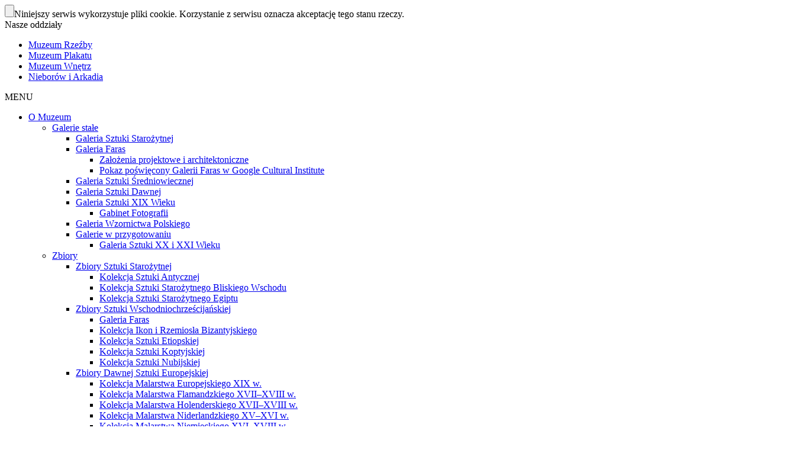

--- FILE ---
content_type: application/javascript; charset=UTF-8
request_url: https://www.mnw.art.pl/cdn-cgi/challenge-platform/scripts/jsd/main.js
body_size: 4633
content:
window._cf_chl_opt={uYln4:'g'};~function(T3,X,J,E,v,G,L,K){T3=U,function(c,P,TB,T2,b,k){for(TB={c:188,P:206,b:178,k:162,g:231,C:154,m:229,O:266,N:171},T2=U,b=c();!![];)try{if(k=-parseInt(T2(TB.c))/1+parseInt(T2(TB.P))/2+-parseInt(T2(TB.b))/3*(parseInt(T2(TB.k))/4)+-parseInt(T2(TB.g))/5+-parseInt(T2(TB.C))/6*(parseInt(T2(TB.m))/7)+-parseInt(T2(TB.O))/8+parseInt(T2(TB.N))/9,k===P)break;else b.push(b.shift())}catch(g){b.push(b.shift())}}(T,442600),X=this||self,J=X[T3(203)],E={},E[T3(189)]='o',E[T3(258)]='s',E[T3(213)]='u',E[T3(219)]='z',E[T3(252)]='n',E[T3(223)]='I',E[T3(267)]='b',v=E,X[T3(164)]=function(P,g,C,O,Tg,Tp,Tk,T8,H,Q,z,Z,h,Y){if(Tg={c:185,P:222,b:259,k:185,g:167,C:160,m:263,O:167,N:160,a:234,H:179,Q:198,z:221,Z:242},Tp={c:205,P:198,b:224},Tk={c:250,P:182,b:169,k:269},T8=T3,g===null||void 0===g)return O;for(H=i(g),P[T8(Tg.c)][T8(Tg.P)]&&(H=H[T8(Tg.b)](P[T8(Tg.k)][T8(Tg.P)](g))),H=P[T8(Tg.g)][T8(Tg.C)]&&P[T8(Tg.m)]?P[T8(Tg.O)][T8(Tg.N)](new P[(T8(Tg.m))](H)):function(s,T9,x){for(T9=T8,s[T9(Tp.c)](),x=0;x<s[T9(Tp.P)];s[x+1]===s[x]?s[T9(Tp.b)](x+1,1):x+=1);return s}(H),Q='nAsAaAb'.split('A'),Q=Q[T8(Tg.a)][T8(Tg.H)](Q),z=0;z<H[T8(Tg.Q)];Z=H[z],h=j(P,g,Z),Q(h)?(Y=h==='s'&&!P[T8(Tg.z)](g[Z]),T8(Tg.Z)===C+Z?N(C+Z,h):Y||N(C+Z,g[Z])):N(C+Z,h),z++);return O;function N(s,x,T7){T7=U,Object[T7(Tk.c)][T7(Tk.P)][T7(Tk.b)](O,x)||(O[x]=[]),O[x][T7(Tk.k)](s)}},G=T3(218)[T3(175)](';'),L=G[T3(234)][T3(179)](G),X[T3(187)]=function(P,k,Tm,TT,g,C,m,O){for(Tm={c:163,P:198,b:198,k:208,g:269,C:194},TT=T3,g=Object[TT(Tm.c)](k),C=0;C<g[TT(Tm.P)];C++)if(m=g[C],'f'===m&&(m='N'),P[m]){for(O=0;O<k[g[C]][TT(Tm.b)];-1===P[m][TT(Tm.k)](k[g[C]][O])&&(L(k[g[C]][O])||P[m][TT(Tm.g)]('o.'+k[g[C]][O])),O++);}else P[m]=k[g[C]][TT(Tm.C)](function(N){return'o.'+N})},K=function(Tz,TQ,TH,TN,Tw,P,b,k){return Tz={c:158,P:176},TQ={c:235,P:235,b:235,k:269,g:235,C:235,m:165,O:191,N:269},TH={c:198},TN={c:198,P:191,b:250,k:182,g:169,C:169,m:250,O:169,N:237,a:269,H:237,Q:269,z:235,Z:269,h:235,Y:169,s:269,x:237,I:269,S:269,y:237,n:269,W:235,d:165},Tw=T3,P=String[Tw(Tz.c)],b={'h':function(g,Tu){return Tu={c:270,P:191},null==g?'':b.g(g,6,function(C,To){return To=U,To(Tu.c)[To(Tu.P)](C)})},'g':function(C,O,N,Tc,H,Q,z,Z,Y,s,x,I,S,y,W,D,T0,T1){if(Tc=Tw,C==null)return'';for(Q={},z={},Z='',Y=2,s=3,x=2,I=[],S=0,y=0,W=0;W<C[Tc(TN.c)];W+=1)if(D=C[Tc(TN.P)](W),Object[Tc(TN.b)][Tc(TN.k)][Tc(TN.g)](Q,D)||(Q[D]=s++,z[D]=!0),T0=Z+D,Object[Tc(TN.b)][Tc(TN.k)][Tc(TN.C)](Q,T0))Z=T0;else{if(Object[Tc(TN.m)][Tc(TN.k)][Tc(TN.O)](z,Z)){if(256>Z[Tc(TN.N)](0)){for(H=0;H<x;S<<=1,y==O-1?(y=0,I[Tc(TN.a)](N(S)),S=0):y++,H++);for(T1=Z[Tc(TN.H)](0),H=0;8>H;S=1&T1|S<<1,y==O-1?(y=0,I[Tc(TN.Q)](N(S)),S=0):y++,T1>>=1,H++);}else{for(T1=1,H=0;H<x;S=S<<1|T1,y==O-1?(y=0,I[Tc(TN.a)](N(S)),S=0):y++,T1=0,H++);for(T1=Z[Tc(TN.N)](0),H=0;16>H;S=S<<1|1.56&T1,y==O-1?(y=0,I[Tc(TN.a)](N(S)),S=0):y++,T1>>=1,H++);}Y--,Y==0&&(Y=Math[Tc(TN.z)](2,x),x++),delete z[Z]}else for(T1=Q[Z],H=0;H<x;S=T1&1|S<<1.48,O-1==y?(y=0,I[Tc(TN.Z)](N(S)),S=0):y++,T1>>=1,H++);Z=(Y--,Y==0&&(Y=Math[Tc(TN.h)](2,x),x++),Q[T0]=s++,String(D))}if(Z!==''){if(Object[Tc(TN.m)][Tc(TN.k)][Tc(TN.Y)](z,Z)){if(256>Z[Tc(TN.N)](0)){for(H=0;H<x;S<<=1,O-1==y?(y=0,I[Tc(TN.s)](N(S)),S=0):y++,H++);for(T1=Z[Tc(TN.x)](0),H=0;8>H;S=1&T1|S<<1.1,y==O-1?(y=0,I[Tc(TN.I)](N(S)),S=0):y++,T1>>=1,H++);}else{for(T1=1,H=0;H<x;S=S<<1|T1,O-1==y?(y=0,I[Tc(TN.S)](N(S)),S=0):y++,T1=0,H++);for(T1=Z[Tc(TN.y)](0),H=0;16>H;S=S<<1|T1&1.43,O-1==y?(y=0,I[Tc(TN.n)](N(S)),S=0):y++,T1>>=1,H++);}Y--,0==Y&&(Y=Math[Tc(TN.W)](2,x),x++),delete z[Z]}else for(T1=Q[Z],H=0;H<x;S=S<<1|T1&1,y==O-1?(y=0,I[Tc(TN.Z)](N(S)),S=0):y++,T1>>=1,H++);Y--,Y==0&&x++}for(T1=2,H=0;H<x;S=1.77&T1|S<<1.28,y==O-1?(y=0,I[Tc(TN.s)](N(S)),S=0):y++,T1>>=1,H++);for(;;)if(S<<=1,O-1==y){I[Tc(TN.Z)](N(S));break}else y++;return I[Tc(TN.d)]('')},'j':function(g,Ta,TP){return Ta={c:237},TP=Tw,g==null?'':g==''?null:b.i(g[TP(TH.c)],32768,function(C,Tb){return Tb=TP,g[Tb(Ta.c)](C)})},'i':function(C,O,N,TX,H,Q,z,Z,Y,s,x,I,S,y,W,D,T1,T0){for(TX=Tw,H=[],Q=4,z=4,Z=3,Y=[],I=N(0),S=O,y=1,s=0;3>s;H[s]=s,s+=1);for(W=0,D=Math[TX(TQ.c)](2,2),x=1;D!=x;T0=I&S,S>>=1,0==S&&(S=O,I=N(y++)),W|=x*(0<T0?1:0),x<<=1);switch(W){case 0:for(W=0,D=Math[TX(TQ.P)](2,8),x=1;x!=D;T0=I&S,S>>=1,S==0&&(S=O,I=N(y++)),W|=x*(0<T0?1:0),x<<=1);T1=P(W);break;case 1:for(W=0,D=Math[TX(TQ.b)](2,16),x=1;x!=D;T0=S&I,S>>=1,0==S&&(S=O,I=N(y++)),W|=(0<T0?1:0)*x,x<<=1);T1=P(W);break;case 2:return''}for(s=H[3]=T1,Y[TX(TQ.k)](T1);;){if(y>C)return'';for(W=0,D=Math[TX(TQ.b)](2,Z),x=1;D!=x;T0=S&I,S>>=1,S==0&&(S=O,I=N(y++)),W|=(0<T0?1:0)*x,x<<=1);switch(T1=W){case 0:for(W=0,D=Math[TX(TQ.g)](2,8),x=1;x!=D;T0=I&S,S>>=1,0==S&&(S=O,I=N(y++)),W|=(0<T0?1:0)*x,x<<=1);H[z++]=P(W),T1=z-1,Q--;break;case 1:for(W=0,D=Math[TX(TQ.C)](2,16),x=1;x!=D;T0=S&I,S>>=1,0==S&&(S=O,I=N(y++)),W|=x*(0<T0?1:0),x<<=1);H[z++]=P(W),T1=z-1,Q--;break;case 2:return Y[TX(TQ.m)]('')}if(Q==0&&(Q=Math[TX(TQ.b)](2,Z),Z++),H[T1])T1=H[T1];else if(T1===z)T1=s+s[TX(TQ.O)](0);else return null;Y[TX(TQ.N)](T1),H[z++]=s+T1[TX(TQ.O)](0),Q--,s=T1,0==Q&&(Q=Math[TX(TQ.C)](2,Z),Z++)}}},k={},k[Tw(Tz.P)]=b.h,k}(),F();function l(Th,TE,c){return Th={c:257,P:193},TE=T3,c=X[TE(Th.c)],Math[TE(Th.P)](+atob(c.t))}function M(Tr,TU,b,k,g,C,m){TU=(Tr={c:245,P:225,b:204,k:161,g:214,C:177,m:243,O:184,N:183,a:174,H:264,Q:177,z:152},T3);try{return b=J[TU(Tr.c)](TU(Tr.P)),b[TU(Tr.b)]=TU(Tr.k),b[TU(Tr.g)]='-1',J[TU(Tr.C)][TU(Tr.m)](b),k=b[TU(Tr.O)],g={},g=mlwE4(k,k,'',g),g=mlwE4(k,k[TU(Tr.N)]||k[TU(Tr.a)],'n.',g),g=mlwE4(k,b[TU(Tr.H)],'d.',g),J[TU(Tr.Q)][TU(Tr.z)](b),C={},C.r=g,C.e=null,C}catch(O){return m={},m.r={},m.e=O,m}}function f(c,P,TI,Tx,Ts,TY,Te,b,k,g){TI={c:257,P:186,b:241,k:236,g:153,C:220,m:240,O:216,N:244,a:268,H:173,Q:260,z:238,Z:170,h:212,Y:239,s:212,x:254,I:176,S:247},Tx={c:155},Ts={c:168,P:215,b:209},TY={c:173},Te=T3,b=X[Te(TI.c)],console[Te(TI.P)](X[Te(TI.b)]),k=new X[(Te(TI.k))](),k[Te(TI.g)](Te(TI.C),Te(TI.m)+X[Te(TI.b)][Te(TI.O)]+Te(TI.N)+b.r),b[Te(TI.a)]&&(k[Te(TI.H)]=5e3,k[Te(TI.Q)]=function(Tj){Tj=Te,P(Tj(TY.c))}),k[Te(TI.z)]=function(Ti){Ti=Te,k[Ti(Ts.c)]>=200&&k[Ti(Ts.c)]<300?P(Ti(Ts.P)):P(Ti(Ts.b)+k[Ti(Ts.c)])},k[Te(TI.Z)]=function(TG){TG=Te,P(TG(Tx.c))},g={'t':l(),'lhr':J[Te(TI.h)]&&J[Te(TI.h)][Te(TI.Y)]?J[Te(TI.s)][Te(TI.Y)]:'','api':b[Te(TI.a)]?!![]:![],'payload':c},k[Te(TI.x)](K[Te(TI.I)](JSON[Te(TI.S)](g)))}function V(b,k,U0,Tl,g,C,m){if(U0={c:246,P:268,b:215,k:233,g:195,C:181,m:253,O:230,N:233,a:181,H:217,Q:190,z:253,Z:230},Tl=T3,g=Tl(U0.c),!b[Tl(U0.P)])return;k===Tl(U0.b)?(C={},C[Tl(U0.k)]=g,C[Tl(U0.g)]=b.r,C[Tl(U0.C)]=Tl(U0.b),X[Tl(U0.m)][Tl(U0.O)](C,'*')):(m={},m[Tl(U0.N)]=g,m[Tl(U0.g)]=b.r,m[Tl(U0.a)]=Tl(U0.H),m[Tl(U0.Q)]=k,X[Tl(U0.z)][Tl(U0.Z)](m,'*'))}function F(TD,Td,Tn,TM,c,P,b,k,g){if(TD={c:257,P:268,b:226,k:232,g:180,C:180,m:227,O:172,N:172},Td={c:226,P:232,b:172},Tn={c:211},TM=T3,c=X[TM(TD.c)],!c)return;if(!B())return;(P=![],b=c[TM(TD.P)]===!![],k=function(TK,C){if(TK=TM,!P){if(P=!![],!B())return;C=M(),f(C.r,function(m){V(c,m)}),C.e&&A(TK(Tn.c),C.e)}},J[TM(TD.b)]!==TM(TD.k))?k():X[TM(TD.g)]?J[TM(TD.C)](TM(TD.m),k):(g=J[TM(TD.O)]||function(){},J[TM(TD.N)]=function(TR){TR=TM,g(),J[TR(Td.c)]!==TR(Td.P)&&(J[TR(Td.b)]=g,k())})}function R(c,TZ,TJ){return TZ={c:157},TJ=T3,Math[TJ(TZ.c)]()<c}function e(c,P,Tf,T4){return Tf={c:201,P:201,b:250,k:156,g:169,C:208,m:249},T4=T3,P instanceof c[T4(Tf.c)]&&0<c[T4(Tf.P)][T4(Tf.b)][T4(Tf.k)][T4(Tf.g)](P)[T4(Tf.C)](T4(Tf.m))}function A(k,g,TS,TL,C,m,O,N,a,H,Q,z){if(TS={c:271,P:217,b:257,k:240,g:241,C:216,m:197,O:255,N:236,a:153,H:220,Q:173,z:260,Z:159,h:241,Y:261,s:251,x:192,I:210,S:241,y:202,n:228,W:241,d:207,D:166,T0:196,T1:233,Ty:199,Tn:254,TW:176},TL=T3,!R(.01))return![];m=(C={},C[TL(TS.c)]=k,C[TL(TS.P)]=g,C);try{O=X[TL(TS.b)],N=TL(TS.k)+X[TL(TS.g)][TL(TS.C)]+TL(TS.m)+O.r+TL(TS.O),a=new X[(TL(TS.N))](),a[TL(TS.a)](TL(TS.H),N),a[TL(TS.Q)]=2500,a[TL(TS.z)]=function(){},H={},H[TL(TS.Z)]=X[TL(TS.h)][TL(TS.Y)],H[TL(TS.s)]=X[TL(TS.h)][TL(TS.x)],H[TL(TS.I)]=X[TL(TS.S)][TL(TS.y)],H[TL(TS.n)]=X[TL(TS.W)][TL(TS.d)],Q=H,z={},z[TL(TS.D)]=m,z[TL(TS.T0)]=Q,z[TL(TS.T1)]=TL(TS.Ty),a[TL(TS.Tn)](K[TL(TS.TW)](z))}catch(Z){}}function T(U1){return U1='415200OmSMAG,boolean,api,push,81TbE-Xnw5tGHkZ+mpDiO$0QPFVjeYyUqlz2CWNIrcuaS7Ao6gRfBLvhM4J9xKds3,msg,removeChild,open,84RthOpf,xhr-error,toString,random,fromCharCode,chlApiSitekey,from,display: none,49352yzHgEi,keys,mlwE4,join,errorInfoObject,Array,status,call,onerror,16951401TVihmg,onreadystatechange,timeout,navigator,split,kzMbXWlgal,body,30EGzHnr,bind,addEventListener,event,hasOwnProperty,clientInformation,contentWindow,Object,log,kuIdX1,863180pICOBS,object,detail,charAt,TbVa1,floor,map,sid,chctx,/b/ov1/0.08626639298449819:1766690508:QCE2JDjtcq-gBqjnOGODP57Sok01-8pq0EKKgOm5t5I/,length,jsd,catch,Function,kgZMo4,document,style,sort,1067870oMmLCP,HkTQ2,indexOf,http-code:,chlApiRumWidgetAgeMs,error on cf_chl_props,location,undefined,tabIndex,success,uYln4,error,_cf_chl_opt;mhsH6;xkyRk9;FTrD2;leJV9;BCMtt1;sNHpA9;GKPzo4;AdbX0;REiSI4;xriGD7;jwjCc3;agiDh2;MQCkM2;mlwE4;kuIdX1;aLEay4;cThi2,symbol,POST,isNaN,getOwnPropertyNames,bigint,splice,iframe,readyState,DOMContentLoaded,chlApiClientVersion,151599oPmvOV,postMessage,3165830XgvJff,loading,source,includes,pow,XMLHttpRequest,charCodeAt,onload,href,/cdn-cgi/challenge-platform/h/,_cf_chl_opt,d.cookie,appendChild,/jsd/oneshot/d39f91d70ce1/0.08626639298449819:1766690508:QCE2JDjtcq-gBqjnOGODP57Sok01-8pq0EKKgOm5t5I/,createElement,cloudflare-invisible,stringify,now,[native code],prototype,chlApiUrl,number,parent,send,/invisible/jsd,function,__CF$cv$params,string,concat,ontimeout,gwUy0,isArray,Set,contentDocument,getPrototypeOf'.split(','),T=function(){return U1},T()}function U(w,o,c){return c=T(),U=function(P,b,X){return P=P-152,X=c[P],X},U(w,o)}function j(P,k,g,TF,T5,C){T5=(TF={c:200,P:167,b:262,k:167,g:256},T3);try{return k[g][T5(TF.c)](function(){}),'p'}catch(m){}try{if(k[g]==null)return k[g]===void 0?'u':'x'}catch(O){return'i'}return P[T5(TF.P)][T5(TF.b)](k[g])?'a':k[g]===P[T5(TF.k)]?'C':!0===k[g]?'T':k[g]===!1?'F':(C=typeof k[g],T5(TF.g)==C?e(P,k[g])?'N':'f':v[C]||'?')}function i(c,TV,T6,P){for(TV={c:259,P:163,b:265},T6=T3,P=[];c!==null;P=P[T6(TV.c)](Object[T6(TV.P)](c)),c=Object[T6(TV.b)](c));return P}function B(Tq,Tv,c,P,b){return Tq={c:193,P:248},Tv=T3,c=3600,P=l(),b=Math[Tv(Tq.c)](Date[Tv(Tq.P)]()/1e3),b-P>c?![]:!![]}}()